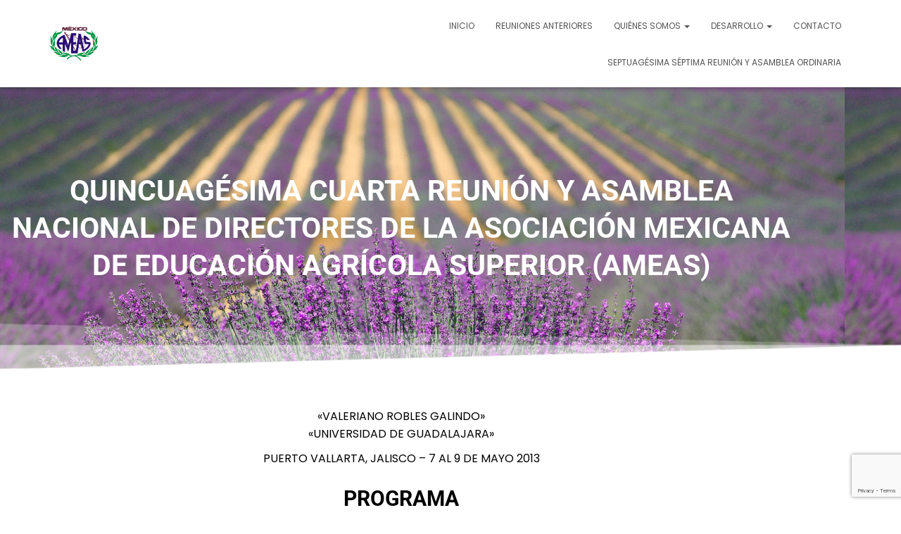

--- FILE ---
content_type: text/html; charset=utf-8
request_url: https://www.google.com/recaptcha/api2/anchor?ar=1&k=6Lck0RonAAAAAO80l7K16__8tS-9dvpuz4WaliYV&co=aHR0cDovL2FtZWFzLm9yZzo4MA..&hl=en&v=PoyoqOPhxBO7pBk68S4YbpHZ&size=invisible&anchor-ms=20000&execute-ms=30000&cb=b25f1flbprfv
body_size: 48768
content:
<!DOCTYPE HTML><html dir="ltr" lang="en"><head><meta http-equiv="Content-Type" content="text/html; charset=UTF-8">
<meta http-equiv="X-UA-Compatible" content="IE=edge">
<title>reCAPTCHA</title>
<style type="text/css">
/* cyrillic-ext */
@font-face {
  font-family: 'Roboto';
  font-style: normal;
  font-weight: 400;
  font-stretch: 100%;
  src: url(//fonts.gstatic.com/s/roboto/v48/KFO7CnqEu92Fr1ME7kSn66aGLdTylUAMa3GUBHMdazTgWw.woff2) format('woff2');
  unicode-range: U+0460-052F, U+1C80-1C8A, U+20B4, U+2DE0-2DFF, U+A640-A69F, U+FE2E-FE2F;
}
/* cyrillic */
@font-face {
  font-family: 'Roboto';
  font-style: normal;
  font-weight: 400;
  font-stretch: 100%;
  src: url(//fonts.gstatic.com/s/roboto/v48/KFO7CnqEu92Fr1ME7kSn66aGLdTylUAMa3iUBHMdazTgWw.woff2) format('woff2');
  unicode-range: U+0301, U+0400-045F, U+0490-0491, U+04B0-04B1, U+2116;
}
/* greek-ext */
@font-face {
  font-family: 'Roboto';
  font-style: normal;
  font-weight: 400;
  font-stretch: 100%;
  src: url(//fonts.gstatic.com/s/roboto/v48/KFO7CnqEu92Fr1ME7kSn66aGLdTylUAMa3CUBHMdazTgWw.woff2) format('woff2');
  unicode-range: U+1F00-1FFF;
}
/* greek */
@font-face {
  font-family: 'Roboto';
  font-style: normal;
  font-weight: 400;
  font-stretch: 100%;
  src: url(//fonts.gstatic.com/s/roboto/v48/KFO7CnqEu92Fr1ME7kSn66aGLdTylUAMa3-UBHMdazTgWw.woff2) format('woff2');
  unicode-range: U+0370-0377, U+037A-037F, U+0384-038A, U+038C, U+038E-03A1, U+03A3-03FF;
}
/* math */
@font-face {
  font-family: 'Roboto';
  font-style: normal;
  font-weight: 400;
  font-stretch: 100%;
  src: url(//fonts.gstatic.com/s/roboto/v48/KFO7CnqEu92Fr1ME7kSn66aGLdTylUAMawCUBHMdazTgWw.woff2) format('woff2');
  unicode-range: U+0302-0303, U+0305, U+0307-0308, U+0310, U+0312, U+0315, U+031A, U+0326-0327, U+032C, U+032F-0330, U+0332-0333, U+0338, U+033A, U+0346, U+034D, U+0391-03A1, U+03A3-03A9, U+03B1-03C9, U+03D1, U+03D5-03D6, U+03F0-03F1, U+03F4-03F5, U+2016-2017, U+2034-2038, U+203C, U+2040, U+2043, U+2047, U+2050, U+2057, U+205F, U+2070-2071, U+2074-208E, U+2090-209C, U+20D0-20DC, U+20E1, U+20E5-20EF, U+2100-2112, U+2114-2115, U+2117-2121, U+2123-214F, U+2190, U+2192, U+2194-21AE, U+21B0-21E5, U+21F1-21F2, U+21F4-2211, U+2213-2214, U+2216-22FF, U+2308-230B, U+2310, U+2319, U+231C-2321, U+2336-237A, U+237C, U+2395, U+239B-23B7, U+23D0, U+23DC-23E1, U+2474-2475, U+25AF, U+25B3, U+25B7, U+25BD, U+25C1, U+25CA, U+25CC, U+25FB, U+266D-266F, U+27C0-27FF, U+2900-2AFF, U+2B0E-2B11, U+2B30-2B4C, U+2BFE, U+3030, U+FF5B, U+FF5D, U+1D400-1D7FF, U+1EE00-1EEFF;
}
/* symbols */
@font-face {
  font-family: 'Roboto';
  font-style: normal;
  font-weight: 400;
  font-stretch: 100%;
  src: url(//fonts.gstatic.com/s/roboto/v48/KFO7CnqEu92Fr1ME7kSn66aGLdTylUAMaxKUBHMdazTgWw.woff2) format('woff2');
  unicode-range: U+0001-000C, U+000E-001F, U+007F-009F, U+20DD-20E0, U+20E2-20E4, U+2150-218F, U+2190, U+2192, U+2194-2199, U+21AF, U+21E6-21F0, U+21F3, U+2218-2219, U+2299, U+22C4-22C6, U+2300-243F, U+2440-244A, U+2460-24FF, U+25A0-27BF, U+2800-28FF, U+2921-2922, U+2981, U+29BF, U+29EB, U+2B00-2BFF, U+4DC0-4DFF, U+FFF9-FFFB, U+10140-1018E, U+10190-1019C, U+101A0, U+101D0-101FD, U+102E0-102FB, U+10E60-10E7E, U+1D2C0-1D2D3, U+1D2E0-1D37F, U+1F000-1F0FF, U+1F100-1F1AD, U+1F1E6-1F1FF, U+1F30D-1F30F, U+1F315, U+1F31C, U+1F31E, U+1F320-1F32C, U+1F336, U+1F378, U+1F37D, U+1F382, U+1F393-1F39F, U+1F3A7-1F3A8, U+1F3AC-1F3AF, U+1F3C2, U+1F3C4-1F3C6, U+1F3CA-1F3CE, U+1F3D4-1F3E0, U+1F3ED, U+1F3F1-1F3F3, U+1F3F5-1F3F7, U+1F408, U+1F415, U+1F41F, U+1F426, U+1F43F, U+1F441-1F442, U+1F444, U+1F446-1F449, U+1F44C-1F44E, U+1F453, U+1F46A, U+1F47D, U+1F4A3, U+1F4B0, U+1F4B3, U+1F4B9, U+1F4BB, U+1F4BF, U+1F4C8-1F4CB, U+1F4D6, U+1F4DA, U+1F4DF, U+1F4E3-1F4E6, U+1F4EA-1F4ED, U+1F4F7, U+1F4F9-1F4FB, U+1F4FD-1F4FE, U+1F503, U+1F507-1F50B, U+1F50D, U+1F512-1F513, U+1F53E-1F54A, U+1F54F-1F5FA, U+1F610, U+1F650-1F67F, U+1F687, U+1F68D, U+1F691, U+1F694, U+1F698, U+1F6AD, U+1F6B2, U+1F6B9-1F6BA, U+1F6BC, U+1F6C6-1F6CF, U+1F6D3-1F6D7, U+1F6E0-1F6EA, U+1F6F0-1F6F3, U+1F6F7-1F6FC, U+1F700-1F7FF, U+1F800-1F80B, U+1F810-1F847, U+1F850-1F859, U+1F860-1F887, U+1F890-1F8AD, U+1F8B0-1F8BB, U+1F8C0-1F8C1, U+1F900-1F90B, U+1F93B, U+1F946, U+1F984, U+1F996, U+1F9E9, U+1FA00-1FA6F, U+1FA70-1FA7C, U+1FA80-1FA89, U+1FA8F-1FAC6, U+1FACE-1FADC, U+1FADF-1FAE9, U+1FAF0-1FAF8, U+1FB00-1FBFF;
}
/* vietnamese */
@font-face {
  font-family: 'Roboto';
  font-style: normal;
  font-weight: 400;
  font-stretch: 100%;
  src: url(//fonts.gstatic.com/s/roboto/v48/KFO7CnqEu92Fr1ME7kSn66aGLdTylUAMa3OUBHMdazTgWw.woff2) format('woff2');
  unicode-range: U+0102-0103, U+0110-0111, U+0128-0129, U+0168-0169, U+01A0-01A1, U+01AF-01B0, U+0300-0301, U+0303-0304, U+0308-0309, U+0323, U+0329, U+1EA0-1EF9, U+20AB;
}
/* latin-ext */
@font-face {
  font-family: 'Roboto';
  font-style: normal;
  font-weight: 400;
  font-stretch: 100%;
  src: url(//fonts.gstatic.com/s/roboto/v48/KFO7CnqEu92Fr1ME7kSn66aGLdTylUAMa3KUBHMdazTgWw.woff2) format('woff2');
  unicode-range: U+0100-02BA, U+02BD-02C5, U+02C7-02CC, U+02CE-02D7, U+02DD-02FF, U+0304, U+0308, U+0329, U+1D00-1DBF, U+1E00-1E9F, U+1EF2-1EFF, U+2020, U+20A0-20AB, U+20AD-20C0, U+2113, U+2C60-2C7F, U+A720-A7FF;
}
/* latin */
@font-face {
  font-family: 'Roboto';
  font-style: normal;
  font-weight: 400;
  font-stretch: 100%;
  src: url(//fonts.gstatic.com/s/roboto/v48/KFO7CnqEu92Fr1ME7kSn66aGLdTylUAMa3yUBHMdazQ.woff2) format('woff2');
  unicode-range: U+0000-00FF, U+0131, U+0152-0153, U+02BB-02BC, U+02C6, U+02DA, U+02DC, U+0304, U+0308, U+0329, U+2000-206F, U+20AC, U+2122, U+2191, U+2193, U+2212, U+2215, U+FEFF, U+FFFD;
}
/* cyrillic-ext */
@font-face {
  font-family: 'Roboto';
  font-style: normal;
  font-weight: 500;
  font-stretch: 100%;
  src: url(//fonts.gstatic.com/s/roboto/v48/KFO7CnqEu92Fr1ME7kSn66aGLdTylUAMa3GUBHMdazTgWw.woff2) format('woff2');
  unicode-range: U+0460-052F, U+1C80-1C8A, U+20B4, U+2DE0-2DFF, U+A640-A69F, U+FE2E-FE2F;
}
/* cyrillic */
@font-face {
  font-family: 'Roboto';
  font-style: normal;
  font-weight: 500;
  font-stretch: 100%;
  src: url(//fonts.gstatic.com/s/roboto/v48/KFO7CnqEu92Fr1ME7kSn66aGLdTylUAMa3iUBHMdazTgWw.woff2) format('woff2');
  unicode-range: U+0301, U+0400-045F, U+0490-0491, U+04B0-04B1, U+2116;
}
/* greek-ext */
@font-face {
  font-family: 'Roboto';
  font-style: normal;
  font-weight: 500;
  font-stretch: 100%;
  src: url(//fonts.gstatic.com/s/roboto/v48/KFO7CnqEu92Fr1ME7kSn66aGLdTylUAMa3CUBHMdazTgWw.woff2) format('woff2');
  unicode-range: U+1F00-1FFF;
}
/* greek */
@font-face {
  font-family: 'Roboto';
  font-style: normal;
  font-weight: 500;
  font-stretch: 100%;
  src: url(//fonts.gstatic.com/s/roboto/v48/KFO7CnqEu92Fr1ME7kSn66aGLdTylUAMa3-UBHMdazTgWw.woff2) format('woff2');
  unicode-range: U+0370-0377, U+037A-037F, U+0384-038A, U+038C, U+038E-03A1, U+03A3-03FF;
}
/* math */
@font-face {
  font-family: 'Roboto';
  font-style: normal;
  font-weight: 500;
  font-stretch: 100%;
  src: url(//fonts.gstatic.com/s/roboto/v48/KFO7CnqEu92Fr1ME7kSn66aGLdTylUAMawCUBHMdazTgWw.woff2) format('woff2');
  unicode-range: U+0302-0303, U+0305, U+0307-0308, U+0310, U+0312, U+0315, U+031A, U+0326-0327, U+032C, U+032F-0330, U+0332-0333, U+0338, U+033A, U+0346, U+034D, U+0391-03A1, U+03A3-03A9, U+03B1-03C9, U+03D1, U+03D5-03D6, U+03F0-03F1, U+03F4-03F5, U+2016-2017, U+2034-2038, U+203C, U+2040, U+2043, U+2047, U+2050, U+2057, U+205F, U+2070-2071, U+2074-208E, U+2090-209C, U+20D0-20DC, U+20E1, U+20E5-20EF, U+2100-2112, U+2114-2115, U+2117-2121, U+2123-214F, U+2190, U+2192, U+2194-21AE, U+21B0-21E5, U+21F1-21F2, U+21F4-2211, U+2213-2214, U+2216-22FF, U+2308-230B, U+2310, U+2319, U+231C-2321, U+2336-237A, U+237C, U+2395, U+239B-23B7, U+23D0, U+23DC-23E1, U+2474-2475, U+25AF, U+25B3, U+25B7, U+25BD, U+25C1, U+25CA, U+25CC, U+25FB, U+266D-266F, U+27C0-27FF, U+2900-2AFF, U+2B0E-2B11, U+2B30-2B4C, U+2BFE, U+3030, U+FF5B, U+FF5D, U+1D400-1D7FF, U+1EE00-1EEFF;
}
/* symbols */
@font-face {
  font-family: 'Roboto';
  font-style: normal;
  font-weight: 500;
  font-stretch: 100%;
  src: url(//fonts.gstatic.com/s/roboto/v48/KFO7CnqEu92Fr1ME7kSn66aGLdTylUAMaxKUBHMdazTgWw.woff2) format('woff2');
  unicode-range: U+0001-000C, U+000E-001F, U+007F-009F, U+20DD-20E0, U+20E2-20E4, U+2150-218F, U+2190, U+2192, U+2194-2199, U+21AF, U+21E6-21F0, U+21F3, U+2218-2219, U+2299, U+22C4-22C6, U+2300-243F, U+2440-244A, U+2460-24FF, U+25A0-27BF, U+2800-28FF, U+2921-2922, U+2981, U+29BF, U+29EB, U+2B00-2BFF, U+4DC0-4DFF, U+FFF9-FFFB, U+10140-1018E, U+10190-1019C, U+101A0, U+101D0-101FD, U+102E0-102FB, U+10E60-10E7E, U+1D2C0-1D2D3, U+1D2E0-1D37F, U+1F000-1F0FF, U+1F100-1F1AD, U+1F1E6-1F1FF, U+1F30D-1F30F, U+1F315, U+1F31C, U+1F31E, U+1F320-1F32C, U+1F336, U+1F378, U+1F37D, U+1F382, U+1F393-1F39F, U+1F3A7-1F3A8, U+1F3AC-1F3AF, U+1F3C2, U+1F3C4-1F3C6, U+1F3CA-1F3CE, U+1F3D4-1F3E0, U+1F3ED, U+1F3F1-1F3F3, U+1F3F5-1F3F7, U+1F408, U+1F415, U+1F41F, U+1F426, U+1F43F, U+1F441-1F442, U+1F444, U+1F446-1F449, U+1F44C-1F44E, U+1F453, U+1F46A, U+1F47D, U+1F4A3, U+1F4B0, U+1F4B3, U+1F4B9, U+1F4BB, U+1F4BF, U+1F4C8-1F4CB, U+1F4D6, U+1F4DA, U+1F4DF, U+1F4E3-1F4E6, U+1F4EA-1F4ED, U+1F4F7, U+1F4F9-1F4FB, U+1F4FD-1F4FE, U+1F503, U+1F507-1F50B, U+1F50D, U+1F512-1F513, U+1F53E-1F54A, U+1F54F-1F5FA, U+1F610, U+1F650-1F67F, U+1F687, U+1F68D, U+1F691, U+1F694, U+1F698, U+1F6AD, U+1F6B2, U+1F6B9-1F6BA, U+1F6BC, U+1F6C6-1F6CF, U+1F6D3-1F6D7, U+1F6E0-1F6EA, U+1F6F0-1F6F3, U+1F6F7-1F6FC, U+1F700-1F7FF, U+1F800-1F80B, U+1F810-1F847, U+1F850-1F859, U+1F860-1F887, U+1F890-1F8AD, U+1F8B0-1F8BB, U+1F8C0-1F8C1, U+1F900-1F90B, U+1F93B, U+1F946, U+1F984, U+1F996, U+1F9E9, U+1FA00-1FA6F, U+1FA70-1FA7C, U+1FA80-1FA89, U+1FA8F-1FAC6, U+1FACE-1FADC, U+1FADF-1FAE9, U+1FAF0-1FAF8, U+1FB00-1FBFF;
}
/* vietnamese */
@font-face {
  font-family: 'Roboto';
  font-style: normal;
  font-weight: 500;
  font-stretch: 100%;
  src: url(//fonts.gstatic.com/s/roboto/v48/KFO7CnqEu92Fr1ME7kSn66aGLdTylUAMa3OUBHMdazTgWw.woff2) format('woff2');
  unicode-range: U+0102-0103, U+0110-0111, U+0128-0129, U+0168-0169, U+01A0-01A1, U+01AF-01B0, U+0300-0301, U+0303-0304, U+0308-0309, U+0323, U+0329, U+1EA0-1EF9, U+20AB;
}
/* latin-ext */
@font-face {
  font-family: 'Roboto';
  font-style: normal;
  font-weight: 500;
  font-stretch: 100%;
  src: url(//fonts.gstatic.com/s/roboto/v48/KFO7CnqEu92Fr1ME7kSn66aGLdTylUAMa3KUBHMdazTgWw.woff2) format('woff2');
  unicode-range: U+0100-02BA, U+02BD-02C5, U+02C7-02CC, U+02CE-02D7, U+02DD-02FF, U+0304, U+0308, U+0329, U+1D00-1DBF, U+1E00-1E9F, U+1EF2-1EFF, U+2020, U+20A0-20AB, U+20AD-20C0, U+2113, U+2C60-2C7F, U+A720-A7FF;
}
/* latin */
@font-face {
  font-family: 'Roboto';
  font-style: normal;
  font-weight: 500;
  font-stretch: 100%;
  src: url(//fonts.gstatic.com/s/roboto/v48/KFO7CnqEu92Fr1ME7kSn66aGLdTylUAMa3yUBHMdazQ.woff2) format('woff2');
  unicode-range: U+0000-00FF, U+0131, U+0152-0153, U+02BB-02BC, U+02C6, U+02DA, U+02DC, U+0304, U+0308, U+0329, U+2000-206F, U+20AC, U+2122, U+2191, U+2193, U+2212, U+2215, U+FEFF, U+FFFD;
}
/* cyrillic-ext */
@font-face {
  font-family: 'Roboto';
  font-style: normal;
  font-weight: 900;
  font-stretch: 100%;
  src: url(//fonts.gstatic.com/s/roboto/v48/KFO7CnqEu92Fr1ME7kSn66aGLdTylUAMa3GUBHMdazTgWw.woff2) format('woff2');
  unicode-range: U+0460-052F, U+1C80-1C8A, U+20B4, U+2DE0-2DFF, U+A640-A69F, U+FE2E-FE2F;
}
/* cyrillic */
@font-face {
  font-family: 'Roboto';
  font-style: normal;
  font-weight: 900;
  font-stretch: 100%;
  src: url(//fonts.gstatic.com/s/roboto/v48/KFO7CnqEu92Fr1ME7kSn66aGLdTylUAMa3iUBHMdazTgWw.woff2) format('woff2');
  unicode-range: U+0301, U+0400-045F, U+0490-0491, U+04B0-04B1, U+2116;
}
/* greek-ext */
@font-face {
  font-family: 'Roboto';
  font-style: normal;
  font-weight: 900;
  font-stretch: 100%;
  src: url(//fonts.gstatic.com/s/roboto/v48/KFO7CnqEu92Fr1ME7kSn66aGLdTylUAMa3CUBHMdazTgWw.woff2) format('woff2');
  unicode-range: U+1F00-1FFF;
}
/* greek */
@font-face {
  font-family: 'Roboto';
  font-style: normal;
  font-weight: 900;
  font-stretch: 100%;
  src: url(//fonts.gstatic.com/s/roboto/v48/KFO7CnqEu92Fr1ME7kSn66aGLdTylUAMa3-UBHMdazTgWw.woff2) format('woff2');
  unicode-range: U+0370-0377, U+037A-037F, U+0384-038A, U+038C, U+038E-03A1, U+03A3-03FF;
}
/* math */
@font-face {
  font-family: 'Roboto';
  font-style: normal;
  font-weight: 900;
  font-stretch: 100%;
  src: url(//fonts.gstatic.com/s/roboto/v48/KFO7CnqEu92Fr1ME7kSn66aGLdTylUAMawCUBHMdazTgWw.woff2) format('woff2');
  unicode-range: U+0302-0303, U+0305, U+0307-0308, U+0310, U+0312, U+0315, U+031A, U+0326-0327, U+032C, U+032F-0330, U+0332-0333, U+0338, U+033A, U+0346, U+034D, U+0391-03A1, U+03A3-03A9, U+03B1-03C9, U+03D1, U+03D5-03D6, U+03F0-03F1, U+03F4-03F5, U+2016-2017, U+2034-2038, U+203C, U+2040, U+2043, U+2047, U+2050, U+2057, U+205F, U+2070-2071, U+2074-208E, U+2090-209C, U+20D0-20DC, U+20E1, U+20E5-20EF, U+2100-2112, U+2114-2115, U+2117-2121, U+2123-214F, U+2190, U+2192, U+2194-21AE, U+21B0-21E5, U+21F1-21F2, U+21F4-2211, U+2213-2214, U+2216-22FF, U+2308-230B, U+2310, U+2319, U+231C-2321, U+2336-237A, U+237C, U+2395, U+239B-23B7, U+23D0, U+23DC-23E1, U+2474-2475, U+25AF, U+25B3, U+25B7, U+25BD, U+25C1, U+25CA, U+25CC, U+25FB, U+266D-266F, U+27C0-27FF, U+2900-2AFF, U+2B0E-2B11, U+2B30-2B4C, U+2BFE, U+3030, U+FF5B, U+FF5D, U+1D400-1D7FF, U+1EE00-1EEFF;
}
/* symbols */
@font-face {
  font-family: 'Roboto';
  font-style: normal;
  font-weight: 900;
  font-stretch: 100%;
  src: url(//fonts.gstatic.com/s/roboto/v48/KFO7CnqEu92Fr1ME7kSn66aGLdTylUAMaxKUBHMdazTgWw.woff2) format('woff2');
  unicode-range: U+0001-000C, U+000E-001F, U+007F-009F, U+20DD-20E0, U+20E2-20E4, U+2150-218F, U+2190, U+2192, U+2194-2199, U+21AF, U+21E6-21F0, U+21F3, U+2218-2219, U+2299, U+22C4-22C6, U+2300-243F, U+2440-244A, U+2460-24FF, U+25A0-27BF, U+2800-28FF, U+2921-2922, U+2981, U+29BF, U+29EB, U+2B00-2BFF, U+4DC0-4DFF, U+FFF9-FFFB, U+10140-1018E, U+10190-1019C, U+101A0, U+101D0-101FD, U+102E0-102FB, U+10E60-10E7E, U+1D2C0-1D2D3, U+1D2E0-1D37F, U+1F000-1F0FF, U+1F100-1F1AD, U+1F1E6-1F1FF, U+1F30D-1F30F, U+1F315, U+1F31C, U+1F31E, U+1F320-1F32C, U+1F336, U+1F378, U+1F37D, U+1F382, U+1F393-1F39F, U+1F3A7-1F3A8, U+1F3AC-1F3AF, U+1F3C2, U+1F3C4-1F3C6, U+1F3CA-1F3CE, U+1F3D4-1F3E0, U+1F3ED, U+1F3F1-1F3F3, U+1F3F5-1F3F7, U+1F408, U+1F415, U+1F41F, U+1F426, U+1F43F, U+1F441-1F442, U+1F444, U+1F446-1F449, U+1F44C-1F44E, U+1F453, U+1F46A, U+1F47D, U+1F4A3, U+1F4B0, U+1F4B3, U+1F4B9, U+1F4BB, U+1F4BF, U+1F4C8-1F4CB, U+1F4D6, U+1F4DA, U+1F4DF, U+1F4E3-1F4E6, U+1F4EA-1F4ED, U+1F4F7, U+1F4F9-1F4FB, U+1F4FD-1F4FE, U+1F503, U+1F507-1F50B, U+1F50D, U+1F512-1F513, U+1F53E-1F54A, U+1F54F-1F5FA, U+1F610, U+1F650-1F67F, U+1F687, U+1F68D, U+1F691, U+1F694, U+1F698, U+1F6AD, U+1F6B2, U+1F6B9-1F6BA, U+1F6BC, U+1F6C6-1F6CF, U+1F6D3-1F6D7, U+1F6E0-1F6EA, U+1F6F0-1F6F3, U+1F6F7-1F6FC, U+1F700-1F7FF, U+1F800-1F80B, U+1F810-1F847, U+1F850-1F859, U+1F860-1F887, U+1F890-1F8AD, U+1F8B0-1F8BB, U+1F8C0-1F8C1, U+1F900-1F90B, U+1F93B, U+1F946, U+1F984, U+1F996, U+1F9E9, U+1FA00-1FA6F, U+1FA70-1FA7C, U+1FA80-1FA89, U+1FA8F-1FAC6, U+1FACE-1FADC, U+1FADF-1FAE9, U+1FAF0-1FAF8, U+1FB00-1FBFF;
}
/* vietnamese */
@font-face {
  font-family: 'Roboto';
  font-style: normal;
  font-weight: 900;
  font-stretch: 100%;
  src: url(//fonts.gstatic.com/s/roboto/v48/KFO7CnqEu92Fr1ME7kSn66aGLdTylUAMa3OUBHMdazTgWw.woff2) format('woff2');
  unicode-range: U+0102-0103, U+0110-0111, U+0128-0129, U+0168-0169, U+01A0-01A1, U+01AF-01B0, U+0300-0301, U+0303-0304, U+0308-0309, U+0323, U+0329, U+1EA0-1EF9, U+20AB;
}
/* latin-ext */
@font-face {
  font-family: 'Roboto';
  font-style: normal;
  font-weight: 900;
  font-stretch: 100%;
  src: url(//fonts.gstatic.com/s/roboto/v48/KFO7CnqEu92Fr1ME7kSn66aGLdTylUAMa3KUBHMdazTgWw.woff2) format('woff2');
  unicode-range: U+0100-02BA, U+02BD-02C5, U+02C7-02CC, U+02CE-02D7, U+02DD-02FF, U+0304, U+0308, U+0329, U+1D00-1DBF, U+1E00-1E9F, U+1EF2-1EFF, U+2020, U+20A0-20AB, U+20AD-20C0, U+2113, U+2C60-2C7F, U+A720-A7FF;
}
/* latin */
@font-face {
  font-family: 'Roboto';
  font-style: normal;
  font-weight: 900;
  font-stretch: 100%;
  src: url(//fonts.gstatic.com/s/roboto/v48/KFO7CnqEu92Fr1ME7kSn66aGLdTylUAMa3yUBHMdazQ.woff2) format('woff2');
  unicode-range: U+0000-00FF, U+0131, U+0152-0153, U+02BB-02BC, U+02C6, U+02DA, U+02DC, U+0304, U+0308, U+0329, U+2000-206F, U+20AC, U+2122, U+2191, U+2193, U+2212, U+2215, U+FEFF, U+FFFD;
}

</style>
<link rel="stylesheet" type="text/css" href="https://www.gstatic.com/recaptcha/releases/PoyoqOPhxBO7pBk68S4YbpHZ/styles__ltr.css">
<script nonce="cTHFdf60_Q9SkkErxsju9Q" type="text/javascript">window['__recaptcha_api'] = 'https://www.google.com/recaptcha/api2/';</script>
<script type="text/javascript" src="https://www.gstatic.com/recaptcha/releases/PoyoqOPhxBO7pBk68S4YbpHZ/recaptcha__en.js" nonce="cTHFdf60_Q9SkkErxsju9Q">
      
    </script></head>
<body><div id="rc-anchor-alert" class="rc-anchor-alert"></div>
<input type="hidden" id="recaptcha-token" value="[base64]">
<script type="text/javascript" nonce="cTHFdf60_Q9SkkErxsju9Q">
      recaptcha.anchor.Main.init("[\x22ainput\x22,[\x22bgdata\x22,\x22\x22,\[base64]/[base64]/[base64]/[base64]/[base64]/[base64]/KGcoTywyNTMsTy5PKSxVRyhPLEMpKTpnKE8sMjUzLEMpLE8pKSxsKSksTykpfSxieT1mdW5jdGlvbihDLE8sdSxsKXtmb3IobD0odT1SKEMpLDApO08+MDtPLS0pbD1sPDw4fFooQyk7ZyhDLHUsbCl9LFVHPWZ1bmN0aW9uKEMsTyl7Qy5pLmxlbmd0aD4xMDQ/[base64]/[base64]/[base64]/[base64]/[base64]/[base64]/[base64]\\u003d\x22,\[base64]\\u003d\\u003d\x22,\x22w5R7w5fDqcKPwpMBXgDCscKBwowmwqJSwq/CkcKIw5rDiklZazBTw7JFG1MFRCPDmMKwwqt4cWlWc3ULwr3CnHTDuXzDljvCpj/Do8KPUCoFw4PDpB1Uw4PChcOYAg/[base64]/Dsm1/IcOVwppiwo/DsylrwpNVccO1UMKlwobCn8KBwrDChV88wqJvwrXCkMO6wqDDmX7Dk8OCPMK1wqzChAZSK3IWDgfCs8KBwpllw7lKwrE1P8KpPMKmwrDDnBXCmwslw6xbJHHDucKEwqZ4aEp/CcKVwpsxU8OHQH9Zw6ASwqB/Gy3CtMOPw5/CucODNxxUw5zDpcKewpzDkAzDjGTDqkvCocODw7Fgw7w0w4nDhQjCjj45wq8nTj7DiMK7DiTDoMKlATfCr8OEcMKOSRzDlcK+w6HCjWkDM8O0w7fCoR85w6BhwrjDgDE7w5o8QwlofcOcwoNDw5Aww6crA2drw78+wpdSVGg4F8O0w6TDunBew4l/VwgcVnXDvMKjw5JUe8OTDcOlMcORLcKswrHChwUtw4nCkcKkHsKDw6FCMMOjXzxSEENFwqR0wrJhEMO7J2PDtRwFEcOlwq/DmcKuw6I/[base64]/Ci8O/IGfCuUnCkjc6fQTCgsOiw4cDw5dMwqAvwrBQRTDCsVLDjMO0SMOVCMKdUmABwp/Cii4iw6vCkV7Du8OuTsOgTCnCrcOmwprDjMKSw6Qkw6fCt8Omw6/CnElnwptYESzDiMK/w7LCncKmcCFfMQodwrRjcMK7wrxACcOdwpjDhMOQwpnDrsKMw7VHw6rDiMOuw71/wr4EwpHCjjg6YcKXVWdSworDi8OkwpZ9w6B1w7TDuQ4KWMKjHMKFCl0WO0dCElsHcSDCgyDDmSvCj8KEwqMfwoHDjsOdAG8SKRNrwqFFFMOLwpXDhsORwpRSe8Ksw5ggYsO6woYlTcOdP2XCl8KdRQjCgsODHHkIPMOpw5QzfCxSL1zCgMOgcB4iFBDCp1Eow5/CoyFEwq3CgADDoyp0w7PCk8ONTi3Cr8K7Q8Ksw5ZeX8O4wrdUw4BqwpzChsOFw5IOXBHDtMOOJl43wq7CsilENcO9IBTCkVxiYmTDlsKoQ2HChMOfw6tQwrfDusKqEMOBIQvDk8OoPC94Y2xCVMKRPW5Xw5V/BsOew6HCh01BEm3CqzfCgRUSZsKXwq1OP2BGb1vCpcK/w7EcCMK9eMK+TwtVw5JWw6LDhG3CnsKbwoDDvMK3woXCmBMfwoLDqlUowpPDscKwWcKEw43CnsKxfULDjcKMT8KyIcK+w5NmIcK2ZkbDjMKnCiDDmcOHwpDDm8OCc8O6wovDq2TCg8KYXcK/w6dwBTvDtcKTPcO7wqsmwr48w4BqIsK1XnFvwo91w60eG8Kyw5/CkU0recOWag9Jwr/DgcOJwphbw4gHw793wprDusK9C8OQCMO8wohYwrfCk17Cv8OTE0BRacO7McKAfQxMczjDn8OMVMKFwrkpZsOOw7h5wp9Sw79kPsK6w7nCo8Ksw6xQJcOObsKvaSrCmsO+w5DDlMKcw6LCh2JmFcOjwq/CjnBzw6LDqsOTEcOOw4XCmMOpaiFJw4rCpWETwrrCrMKvYns0YMO/RhLDksOywrHDuit0PMKwD1DDhMKRWC8dasO5T3hLw4HCh2sjw4lFEl/[base64]/[base64]/KcKQwpzDrcKzw7TDncOaeAfDkcO3wod+wpnDlEdNwpNKwpnDmxoowo3Cr0JDwqLCqcOOLCx6RcKfw5JiaHbDh1jCgcKlwq8Gw4rCiGfDn8KCwoAOeR5Uwp4Ew7zCnsKkXcKowqjDk8K9w7MYw5fCgsOHwq45KMKgw6Y9w43ChxsaEgUow47Dk2cHw4bCjMKlKMO/wr1DFsO2LcOhwo4lw6zDvsOKwoDDoDLDoDXDpQrDti/Cl8KYclTDqcKZw6hRWAzDoznCtTvDhhnClV4nwobCh8OiFFo7w5IFw53DucKQwrcpMcO+V8ODwppFwpojYsKSw5nCvMOMw79ofsONYRrDpDHDi8K6dlzCixFCAMOIwoo7w5XCh8OUOSfCuS0JEcKkC8OjISs/w7wtOcKWF8OQUcObwo8swqU1ZMOrw4xDAil1wq0uQMO3wqN2w6Mww4LDtEM1IcO0wqARwpAgw6/[base64]/DnMKmwpDDoBbDu8OPasOHwqQTJX/DpV7ClMO9w6TDvsKmw5zCjH3ClsOxwr4LV8K+YcK1CXgKw5EGw5oYQlUyE8KLejjDoTjClcO0RlDCkD/[base64]/ClcKCwpogeRvChQnDtMKOw6xfwpRUw7rCjnsNWMO7WEgww43Di17CvsO6w4dxw6LChcOnLF5vQcOCwoXCpcOpPMOVw49uw4crwodJHMOAw5TCqsOTw6HCt8OowqcODMOCMXnCqHRqwqMYw5JKH8OdGxhnACTDrcKUDS55G0dcwp0Bwp7ChBTChHBOwrwiP8O/[base64]/[base64]/DsMKrKUXDtnHDmMOmFsOQwpzCtEN/w4MYZcKRczRhd8Ozw5Yuwp/CkUBZZMKtIBRYw6nDm8KOwqfCrMKGwrfCrcO3w7MCQ8KswoguwqTDt8KPRVhLw6/CmcKbwofCn8KUfcKlw5MIEE5uw6sVwoR0fU5Aw7N5GMOSw6FRLzPDtFxeFCjCqcK/w6TDuMOIw5NHNWHCvDbCtjPDgcOkLjbCrjnCucK/w55XwqnDlsK5fcKawqU5Ggl0w5TDsMKJZTtgIMOHI8OKJErCjMKEwp5hIcOFGSkHw4LCoMO8VsO9w7fCsXjCiR8GRSglUHbDvsKcwpTCrmc7YMKlPcO6w7TCqMO/dMOpw5h5HsOPw7MVw5pXwrvCjMKiDsKZwrXDisKtGMOpw7rDq8OTw5PDmGPDtBFkw59WBcK7wp3CgsKpR8K8wpbDvcOmei8Qw4TCr8OjUsKoJ8KSwq0xUcO5NsK7w7ttccKQdSB/wqfDl8KYChYvC8OpwpvCpw9qam/CocKRHsKRWWkNBmPDrcO4Wh9+Y2sJJsKFZ0zDhMOhcsKfE8ORwr3CisOiXyTCpkI3wqzDlsODwpDCnMOpRgXDrFjCj8OEwpsEYQTCjsOSw43Cg8KfBMOWw5ogNl/Cr2d/ORTDn8OaEzfDiGPDvy5xwpB1fRnCuEsbw5/[base64]/Ch8KXU8K9wq7CqDljw4bClsKlw7hLAsOUPXvCi8OnX0Eowp3CpxxAGsORwpd8PcKtw6BFw4pKw6ohw60vTsKCwrjDn8K3wqzCgcKualDCs0TCl1LDgjBDwo/[base64]/CribCqxp7wox/w4PCtX4gYxcGwrfCv8K3LsKhHzjCj0/DqcKnwofCqkxjesKiSX3DiCLCkcORwr9GZBXCsMKUNj1eGC/DtsOFw4ZLw5PDiMKnw4DDt8Otw6fCggHCgQMRKWAPw5LCm8O8BxHDn8OowodBwqXDn8OjwqDCncOzwrLCn8Kywq7Cv8KHJsKPMMK5wpLDnFwhw5zDhTMgcMKOExMjA8Ofw4Zcwo9Sw7jDhMOTC2hTwp0DQMOfwpBMw5rCtjTCsHzCryQcwr3CrQwqw6FyaGzCjW/Dq8OOGsOFR20wecKLR8OMPUvCthLCp8KPfk7Ds8OYw7rCrCIIfcK+asOqw4xzecORw5TCqRM3w6LCsMOrFgbDnizCk8Kmw43DtSDDhkwjUMKnByHDjlvCicOaw4EMS8KtRSAVdsKPw4bCnxLDmcKdO8OUw7TDuMKGwos8RSLCr13DnxYUw71XwprCnsKuw7/CmcK+w4/DuihgTMKcVWEGQULDryoowrfDuwTCsG3ChcO7wplvw4YbbcKTdMOeYcKUw7ZhWhvDk8Kkw6lSRsOlQR/CjMOrwq/DnMK5CiDCoH5dXcKtw7/DhFbCqV7DmTDCpMKaaMOowopFe8OFdlRHK8ONw7nCqsKfwpx3CFrChcOGwq7CjnjDs0DDvVEiZMO4Q8OQw5PCoMOIwqTCqzTDqsKZGMK/LF/[base64]/[base64]/DlcK9w6bDisOxXgwxw6TCllPDh8Kowq1Xw6RkVcKhIsKHM8KyI3nCgUXCksOtZ3A6w6gqwpUrwqvDjG0VWBUZA8O9w455RCTDnsKtRsKHRMKaw5hewrDDuRfDlRrCjQvDlMOWBsK4KilWRz0Zc8KfPsKjLMOlDzcHw4PCoFnDn8O6ZMOXwq/Cg8OlwphYasKbw57CpirCm8OSwrjCuVUowp4Fwq7DvcKmw7jClj7CiEB/wp3Cm8Ksw6QxworDtxwwwrDCrHxdZ8KyGcOBw7JDw7BFw7vCtMOsPgkCw7xXw6vChljDg3PDhRXDnyYAw6N4cMK2BnrDujY3V1IIT8KgwozCuDM2w7LDhsOYwo/[base64]/CrcKWXnJgworCpQ0mHcKPPQI+GxJ2MMORwqTCvMKIfcOZwqrDgwbDpz/CrjFxw73CmgrDuDLCvMO+fVIlwozDrwLDt3/CsMK8HmgSJsK/w61KJQbCiMOyw6fChMKSesOKwp42P10cQyDCjGbCksO4P8Kcbm7CnGxOaMKXw400w6Btw7/[base64]/Dq3DCvSvCikbCkjTCosODwp02w4lew4HDkHhEwqFqwqDCt37ChcKsw5HDnsOnTcOzwqJlKR9yw6vCksOWw4YswozCssKLQDHDoRTDtmvDgsKmYcKYw4U2w4ZSwrsuw5sjw6NIw6PDk8KCW8OCwr/DusK2SMKyQsKFMMKfCsOkw4jCinMXw6gRwp0hwprDk3TDp1vCvgTDnnDDpQ/Cg3AoUUEDwrTCvRPCjsOyFBgkAjvDmcK4eivDmhHDuRjDpsKlw6DDm8OMHl/DtkwGw6lhwqVtwrRiw79PW8KUUV56Hg/[base64]/[base64]/CgMONLQ1wN8OBKHDCnMOLw5fDgw3ChcKUfWh0w61TwrtkUyvClDDDkMOKw6UUw6nCjwnDhQd/wqXDlgZESEIVwqwUwr7DkcODw5IxwoViZsOddGQTMAJENCnCtMKsw5kawrUnw7jDssKxKcOEX8KzAWnCiz7DsMO5TzwiN0RgwqdMF17CicKEQcKpwojDgGrCtcOYwrzClMKVw4/Dhh7CusO3S1bDgcOewpfDkMO6wqnDl8OxF1TCi3jDk8KXw4PCr8OrHMKhw7zDtRkPBENFfcKsfRBPH8OxRMOSVQEowrnDqcOwfMKJfmYnwpDDvEIWwqU+PcKxw4DCj30uw75/OMOyw7PDuMO/wo/CqcKJKsObWABzUiLDmsOJwrknwoFPE0Uhwr7CtyPDnMKXwozCncOuwqrDmsOTwpcTBMKKUBjCkmLDtsOywqpDGcKKDULCpCnDr8ONw6zCj8KBURvCksKIGw/Ci1wqXMOhwoPDo8Oew5QrNWsPaUHCgsOZw6Q0fsOjGE/DisKCaF7CjcOtw6MiYsKYAcKKV8KCJMKdwohEwo7Dvi45wqFNw5vDjwxYwoDChmoBwobDjmRMJsO2wrB2w5nDtVHCkGMawqbCl8ONw5vCt8Khw7xxNX0hXGnDvR5WCsKeY33Cm8K/bXErfcOVwro3NwsGc8Osw6zDuTbDhsOLecKAK8O1YMOhw4VWRXoRbzloUURlw7rDpmc2UStsw4A2wog6w4DDiRhXZRJ1A2jCscK6w4R4czYVM8OIw6LDlj3Dt8OdW0fDjQZyEhFqwqTCkyo3woQ5fxXDuMO5woHCiR/[base64]/aR9Tw7bCjgN1N1FSMsKcwrskw77CqsKJZsOsw6AbPMKRQMOTV11KwrLCvAXDqMO8wpDCvCvDsw/DlzASVWUtYRcXVsKswr5ewpFCNSsOw77CpSRww7bCm0hxwoonDHbCklQpwp/CiMKCw58dEj3CvnzDssKlN8K6wq/Djk5iJMO8wpvDhMKpMUgJwozDvsOUZ8KWwobDtTfCk0sQWMO7wp7CicOLI8KrwodjwoYwEUXDtcKPNyA/[base64]/ClQrCkBvDukvDlkXCnSIiUcKXWgRuHcKCw73DhwcBwrDCvSbCtcOUMcKncXPDr8Kaw5rCoivDtRADw7jCtQNSaFUXw7xlLMOOCcKgw7fCkn3Dn1vCu8KMdsKjFABjEBwQwr/DhsKaw7XCkEBASxPDsBkjU8OYfgBpUUDDlmrDpQsgwo0SwqEBZ8KPwrhHwo8kwpB7MsOtV28/NgvCuVjCtC9uQAYRABfDucKzw4cVw77DosOmw65awrjCn8KsNABYwqPCjArCpWlRcMOIXMK/wprCisKuwqfCsMO5SkHDh8OiRHjDpiB8XE9owo4xwoVnw5nCu8Kbw7bCmsKXwq5cYirDtW8xw4PCkMKneQVgw6pLw516wqXCjcKiw4/DosOSORZOw7YTwqFbaybCo8K+w6YHwo1KwpRfQDLDoMKqLgM7TALDq8KATcOJw7bDvcO+ccK9w7wlE8KIwpk4w6fCgsKNUF1hwqIQw59+wrQlw6TDp8KuWsKEwo1wWQTCuHEjw60Mfzddwq8Lw5nDocO9woDDo8K1w44swpByPF/[base64]/w5/CpsOkLxfCtzBJwpMww4JTF8OOUWIgEMK0GUfDogN/w7QvwoXDocORXcK/OsOcwo8mw7vClsKXSsKEdsKGbsKJNUIkwrLCh8KscQfDu2/DmcKdHXQZcxIwBgfDhsOXaMOGw792T8K5w5xsQnnCmg3CvW/CqVLCmMOAdjPDl8OqHsKhw6EIY8KICBTCksKOLHwhcMKmYXFLw4lmXsK7fzHDtsOMwoHCsCZGe8K5ZhMbwoAbw6LCi8OFKMKpUMOKw4Z7wpzDkcKTw77Du35EXMOdwox/wpLDj3cRw5rDuxzCtsK4woEmwqLDgAfDriA/[base64]/[base64]/[base64]/[base64]/DrHTDkMO8woZcwqcCAcOow6QVTMKRw4DDrMKQwqXCj2nCgMK0wr9MwqlqwoFSe8Obw5ZrworCkDpaDFnDosOww6cgJxVGw5zDvDzCncKvw5Q6wrrCti3Dhg0/U0fDmgrCo25yb3DDsBfCgcODwrfCg8KQw6VbbcOMYsOMwpbDux3Cl2vCpBLDvRnDviXCjMOzw6U/[base64]/a3lqe8Otw5JDcMK+eMOWw7IKKAwnYsO5LMKIwp5iNsOKc8O1w6pSw4XCgx/DlMKUwo/ChH7CrcOHN2/CmMKKHMOzEsOVw4TDoT8vMsKZwpvChsOcHcOww7wTw7fCk0sSw44mfMOgwonCk8O8YcKEb0zCpEwkXwduQQfChETCiMKve3kdwrzDtEx/wqPDtMOWw7/CpcOvIErCujbDhx7DrTxWOMKELQhww7HCocKCNcKGOTgUE8KGw6M/w6jDvsOuQMKFTErCnDPCosKTOcOuGsKgw5gKw5zCqQo7WMKxw7MMwqFCw5hCw5B8w6sfwpvDicOvRmvDq1MjTR/CtFrCkDIkRAImwr4rw7LDlsODw68OUMK1a0ElGsKSM8OuZMKhw5VYw40KYsOVOx4yw5/ClcKawpTDtBYMezrCvjRCDsKrQmjCl3/Dk3DCtcKzZ8Okw7TCgsOVAsOAe1vCuMOtwrl7w6YqTcOTwr7DjBXCnMKmaDFzwo8iwrPCjQfDhibCpRE3wrxMMTzCosO5wqPCtMKRV8Oqwr/CsibDsBJfYDzCjD4GS3RcwrHCnsKLKsKbw7xZw7/[base64]/CjMO7woFAw73Dp8KZw4nCgsOlQFI4D8Kpwq9lw5DCp1ImYXvDkVIIbMOKw4TDt8OGw74cdsK+JsO2QMKZw7zCoChEDcOiwpPDq2/DnMOVSBcgwqXDnBMFGcO2YGPDq8Klw5o7wpcWwqbDhgUQw5/Dv8OxwqbDtkNEwqrDpMOmLmdEwrnCnsKVbcKawo9nbk96w68BwpHDjVMmwo/CnCF9cSDCsQvCpSDDjcKpLMO0wpcaXArCqBfDlC/CnjvDinsgwoJmw714w7HCr33DtinDr8KnRGTCoC/[base64]/[base64]/DjxJow6IpC8OiwofClMKqKxs8w43Cj8K/fMKWa3E5woUxd8OBwpNpMcKsN8OOwqUQw77Cs0IROMKQC8KvLQHDoMKCQ8OKw4LChApVElteRmQwHSsQw7fDiAFRWMORw5fDu8Obw4rCqMO8ZcOkwp3DgcO8w5vDlS5decOfSyPDksOdw7gQw6TCvsOCGcKBezXDmg/DnEhHw6XClcK/w5hLE0EmP8OnOm3DqsOPwqrCoCdxQ8OmEyTDlGAYw5HCuMKWMjzDpX0Gw67CljXDhyIMHRLCqkw3RDE3NcOXw5jDuG3CiMKLRkRbwpQ4wqrDpHhbP8OeIAbDsnYDw4fDqAoBXcOowoLClAJBLT3DrsKhCxVSZlrCjVoJw7pMwpYFbQd3w6E6AcO/csK+MQsdElNew4/DvcKLeGnDpXheSTLDv1hiQMKqUcKYw5dhaVpuwpNdw4DChSTCkcK3wrRjNGfDgcOfZHDCgVx4w5pxMCFoEnoBwq7Di8KFw4TChcKMw7zDjmDCnnhwGMKnwr9vesOMOH/DozhWwqnCl8OMwp7DvsOvwqrDrDPClB7DksO7wpUxwqnCmsOeel9gXcKrw4HDjEzDtznCqR/CtsOoHhxZOmI5RVFmw5YIwoJ/w7nCmsKtwqtEw4PDimDCoHrDvRodKcKXDDx/C8OXEsKZw53DhsK+LkFUw7jCusKTwpYUwrTDsMKeQE7DhsKpVgDDqkc3wogbZMKSJhVgw5d9wqcmwrzCrirCryUtw7vCusOvwo1TRMO8w47DgcK+wpDCpFHCtT5/aznCncOhXic+woBLwrJzwq7DvzdxZcKRciFCOmPCusOWwqnDnHYTwohoERsRHAk8w4BSUWoaw6lWw7VJTxxdw6jDvcKqw6jDlsKBw5Y2JcOqwovDh8KSEkzDpF/Cp8OKH8KUecOFw7HDq8KHWABbXVHCiXEvEsOjKMKxZ3sFc1UJwrhQwpzCk8KwTWU3C8K5wo7DrsO8BMOCwp/DusOQEm7DiGdaw5gqLFF3w7Uqw73DvMO/K8KTehwDaMKywpEcR3lZWF7DjMOKw6E/w5HDgiDDrAsWX1JSwqR+wozDgsO+wqMzwqvCvTbCs8O7JMODw5TDlcO+fA/Duj3DjMOSwqtvQhcYwoYCwopzw4PCs07DtwkLNMOCMwJ8wqzDhRvCnMOtJ8KFHcO3BMKQw77CpcKyw4JNPzdvw43DjMOyw4fDvsKiwq4MfMKJccO5w5JhwonCm0/DosKFw7/[base64]/[base64]/DjCt+wqZqInDDpQRMw4rDhlvClX4GSHhRw5rCv0lcesOUw6ZXwozDowxYw7vClRNgYsOeXcKNRMORCsOCWmXDry5Kw6HClyfDpyRlWsKZw7gJwo/DqMOOYMOWI1rDkcOuPsKhfsO5w5nDpMKfaRtlSsKqwpDCn1TDiGRXwqpsesKSwr/CtMOoDiwYM8O1w7nDtks+d8KDw4HCrX/DmMOqwol/UD9vw6TDiH3CmMOPw7t3wo7DocOhwqTDsHt0R0TCpMKNAMKCwpDCjsKLwoUywo3CicKSGinDvMKXU0PDhMKLcXLCtCHCucKFTzrCqWTDmsKKw7kjYcOIQcKbJMKRAx7DusO1SMO8HMOXdMKow6/DusKtQB0vw4XCi8O0A2PCgMO9McO4C8O0wrBYwqVgVMKMw43CtcK0YMOxQzLCnkfCi8OMwrUOwrJ9w5lqw6TCm1/DsmPCiRLCgAvDqMKPfsOWwqHCkcOIwq3DrMOew63Cj3UqNsODen/DrzAkw5nCr1Bmw7p+OwfCkj3Cp17Dt8OresOEFcOkXsKkagB4PX0sw6tAEMKTw7zCgXwpwogJw4LDgcKyf8Kaw5Z1wqvDnBbCqwUdDVzDtnLCrxUZw5Vhw6R8TWDDkMOew6DDk8Kkw6dXwqvDs8KPw7kbwqwCdMKjMsO8LsKLUsOcw5vCuMOgw6XDgcK/MmAGczNAwo/[base64]/CiMOtNGYpwp5mOMKowrjCo8K+w7DCpMOzw5zDv8ORPMOVwok3wqXCqGbDmcKvNMOPG8OHQwHDlWV+w7U0WsO/wq3Coml3wqcEYMKcEiDDlcOAw6xpwpPCrEAEwrnCunhaw4jDlGESwp9iwrprLjbDkcOkLMOkwpMdwqnCksO/w6PCmjXCm8KGTcKAw7fDqMKhWMOgw7bCiGjDg8KXLVrDonYxe8O8wpPDucKSNAg/[base64]/CnSfDtsKLwrTCrcOfwqJEw7DCri9MSEBmwqhKKcK4SMOkK8KNwo8iSxnCpWXDrjDDucKJDG/DncKhwoHDthhCwr7CjMOpGHTDgHtJYcOUZgfCg34dBBBzLsOnZW9mWFfDqxTDtg3DncKrw73DkcOSYcOYEVPDh8KxeG51B8Odw7R3HD3DlUdMKsKaw5vCkcOaScO9wqzCiGbDkMOEw6ccwonDiDbDp8Orw41kwp9ewo/Dj8KNQcOTw5NhwpTCj2PDskM/[base64]/[base64]/DkMKCw6pGQ8OVMnYywrk9w6/[base64]/CiH7CnEp9w47DgsOidB00PMOiwovCnmHCjTNgwpTDj2NnNMKtXmTCvQfDjcKUK8OLLj3Di8K9KsKFYMKswoPDsSgPLzrDn1tvwr5Pwo/DjMKgYMK1SsOONcOJwqrDtcOAwpV5w44Iw7HDpjDCohgKJEZkw5shw5LClh1JdWMzZgxqwrAzW1F7N8O0wr7CqyHClhwrF8Ohw4V5w4EJwqbDp8OjwrASKTbDtcK0CArDiUALwqMKwq/CmsKFS8Kww69SwpXCnkpRI8OSw4TCok/DvwLDvMK+w7lKw6dEcgxJwrPDscOnw7XCsDlcw6/DicKtw7JKfk9BwqDDgTjDozp5w5rCiSDDn2wCw6jDrTzCpVkhw73Dui/[base64]/DusOZBmnDqsOLFz1oGzdQJsKMwoAKEnZww5ZDCgPDlXcuLj9meFcqVjfDgsOZwqHCjsOLc8OkCnXCsyjDlsK9AcKaw4vDohM/[base64]/[base64]/Cn2jDt8OVYUYNSG3CnMKaExJqZyQPw6Y4w7bDlibCksOhBsOiQ0TDv8OeLnfDiMKGBxUzw4/DonHDgMOYw63Dv8Ktwo4Gw6fDiMOUWgbDkFHClEwvwoQ5wprCsWpGw6/CgGTDiUAfwpHCiz44bMOxw4DDiXnDrBZ7w6UEw7DCnMOJw6hPLGwuEMK5GsK+CcORwrx4w5LCr8K2wps0Ax4BO8OBAi4rGmcUwrzDiTLDpT1OfEIJw4LCnWRgw7zCllQew6rDgi/[base64]/Ch8KZEMKHwoQCw5rDgVDDoMO3w4TCvsKachTDih3Ci8Ohw4Y7w7XDpMKxwoQTw5c+JCLDoFvClwLDo8KLEcKHw4cEKT7DqcOBwoJ3LgbDjsKKwrjDkSTCncKewobDjMObVUV1UcKcOSXCn8O/w5EFG8K0w5ZIwpMcw5fCm8KeInnCvcOCRCw4H8Ohw6F2bnNOEELCrAHDk2sCwrF1wrxGBAcVAsO1woh/JxvCjhXDmzAcw5NJYRnCv8OWD17DiMK6ekTCkcKqw5NkFgB8aAMuJjbCncOMw47CjkbClMO5bsOAwr4YwqMoX8O/[base64]/wqdpX8O0wrHDlsKfFsOuwq/DvcKmw7Ubw6QjT8O3w7/[base64]/Drh7CkwbDkCPCn8KIwr3DjMKbV8O5b1gkw7hkeQhLVsO6RnvCrcKETMKDw5cYPwHDvT85bwHDnMOIw4JxVsKdZwR7w5Yowrciwq92w7zCv2rCkcOqOA8UNMOYcMOIJcOHfURfw7/DhBs1wow1XjPDjMOUwr81BkMqw6d7w57CssKTCcKyLhdwY03ClcK0YcObVsKeaGsDRkbDicK/EsO3w7jDgHLDpGF4JG3DqAZOZWpow6fDqxXDsxHDhVHCjMOPwoXDtsONQMOeGsO8wog1cHFHTMKfw67CucOwaMOeNGpWA8O9w5Vrw5fDgmNgwoDDmcOIwpwBwqwuw5XCjnXDiUbDlh/CiMKBTMOSUk5PwpLDrinDmT8Rfm7CrzPCrcOdwoDDrMOkQWVpwr/Dh8K1aXvClMOhw5Jaw7dRK8KjccKPLcKwwpINSsOQw7Few6fDrn1dEhZiIsOLw6VmI8OMaDM/OXAqSsKzQcOwwqg0w5ENwqF1c8ORGMKPBcOseQXCiCBaw5Jew5rDr8KJSTYUb8Kfw7ZrMh/DkyjChjnDtThLEAXCmhwbc8KUOMKre3XClsOnwo/[base64]/[base64]/DmsKlw5vDrcK6VlZgJ8Ohw6BkGn8hwqDCtAgrZcKFw6LCk8KtA0DCsTx7GiDCnR3CosKkwrbCtybCqMKmw6zCvkXDiiDDimt2WMKuNmQiW2HDsSFGX3IAw7HCm8OnF1FMWDfDqMOkw58vHQJOR0PClsOUwp/DjsKHw7DCtlnDoMOgw5bDind7woXCgMOdwprCpsOTDn3DiMOGwrlvw6Vhw4DDm8O6w716w6hzbCZGEsO2FS7DoizCp8ONSsO/LsKNw5DCnsOACcOpw55sXsO1M2jCqD4pw6oKW8O6csKcd1U7w58RNcKiKTPDvsKbJEzDlMKqDsOmdUnCjEcsCSnChyrDvHpfcsOlfnpjw5rDkArCt8O6wq4Bw55gwo/[base64]/DvcKGcmByw6TDlHDDjD/Dq3NKwoTDpsKewo/[base64]/Dl3XDnDvDvm3CkSPDrinChFQZG009wo9bwr7CtU5owoXCrcOvwpfDgcO0w6Q4w7QVR8OXwrJhdEYRw70hMcOPwptzwosVOmIUw6YgdS3ClMK9IgB2wqjDpzDDlsOAwpTDosKXwpXDncK9NcKtAsKcwoErMUVaIDrCtMKqTsOMcsKuLcK0w6/DhxvCgS7Ds1BYMApxHsKWACvCry7DgVPDnMODMMOdN8KvwrkTSQ3Dk8O0w53DgsK2BMKww6RLw4vDnBvCgANeE2F/wrTCs8Oiw43CncKJwoYkw5diOcKNFh3CkMKXw7wowoLDjWbCi3oNw5fDuyNOIMOiw7nCr0EQwpY3IsOpw7tOOnwxSURifsOiPk9vdsKqwphRcShlwoVtwrLCo8K/YsOrwpLDphjDm8KDHcKjwrQNbcKMw59lwqEPdcOeUMOTUH3CiDPDlQrCtcKjO8OJwrpiUsKMw4UmV8O/I8ObYjTDsMOPXA3Cv3bCssKUSwnDhXw1wrpew5DCssOSNSHDosKCw4UgwqLCn3fDpyvCgcKneDs8VsKKVcKwwrXDhMKNd8OCTxwwKjQJw7XCh1bCpsO0wp/CucOdRsKlLyDChB9fwpLDocODw63DrsKKHyjCtkUswrbCi8K0w6B6XAHChwoIw4dgwrfDlAtrGMO6bBfDucK1wqF5eSFtaMK3wpwuwozCusOZwr5kwoTDh3Bow48ha8Kof8K2wpITw5jChsKDw5vCiWxOegvCvVouAMOqw57CvlYjMMK/D8OpwqHDnHxYG1jClcK3WnnCsRR+csOxwo/[base64]/[base64]/[base64]/[base64]/enxUwo/[base64]/[base64]/CpsOfwrpKwojDo8OwHkHCk2zCtE8xLcKGw6ppwpTDrEoiFjk3OXh/wog4KR5ZH8OsZGQMDiLCqMKjd8ORwpbDrMKAwpfDoB8eaMKTw5jDl05dJcOywoB5SF7DkzU+IBg8w6/Dj8KowoLDg0/Cqgh5eMOFA3QRw5/CsEJgwrzDiTvCrmhowpPCry0jBjvDvkVzwp/DkiDCt8KFwp1mdsK7woxJPQ/Cuh7DvxEDDsKfw5U2AMKqLT4tHzxQHRDCsUxFG8O3CcKqwo4NMks3wo8yw4jCnVFGFMOkIMK2YB/DvTBmUMO0w7nCvcK9F8O7w5omw6DDh2c2ClQQC8OOYETCtcOswokDJcO7wo0KJkBnw4DCrsOiwozDi8KmIcOyw4ZtX8ObwpLCmT7Du8KjPsKQw5xzwrnDiDY9fBjCksOFN0hxGcOFAiFuJjvDiDzDhsORw7XDugwcHTxpNzvCi8OYQcKrVw0bwpVKCMO5w7k/TsOURMOowoBZR2BBwrvCg8OKfjzCq8Kew71QwpfDssK1w63CpWbCocOEwoR5H8K9aU3CtcOcw6XDg0J+AMORw4l4wp/CrgAdw43DrsKmw4vDmcKiw4Q5w57CssOowqpAJiFzIksebyjCixUUGHcubzYpwr5owp1fdMOqwpwEADnCocOGB8K6w7QAw5sEwrrCuMK/XXZFIhrCi28IwqzCjiAtw67Ds8OpYsKIdiLCp8OcSk/DkVN1eRnDqcOGwqsXbcKowqAxw4swwrpvw7PCu8OSacOUwqUgw4QBbMOQD8KFw4/DscKxVEBuw7TDnV03XkZiUcKSVDFpwpXCplzDmys4S8OIQMKddH/CuW/DiMO/w6/CscOjw7wKOULCmDdTwoM1Rk5WNMKiZhxoKnLDjwNBGBJTVkc+ekQ/akvDth0JQ8KIw6Baw6HCssO/E8Okw7Ucw6IhL3bCj8KAw4dxHSnCnDNyw5/DgcKKCsOywopYV8KRwpPDg8Kxw6bDh2/Dh8KOw55/[base64]/CtsKNPWDCi8O6w5/CrEfDuwbDjClLUz/DosOuwpUbJsKVw79UHcODR8OQw4cjU2HCrQXCjE3Dr0zDicOVKSLDsCItw4jDgDbChcOXP2xpw5XCssO5w4wGw7ZqKFJyNjt5LcKNw49gw7cww5rCpjBmw4Rcw61Bwqgfwo/ClsKVFcOGB1hZGsOtwrZOM8OIw43Du8Kfw4d+DsOGw7tQCkBSDsOZN2LCoMK1w7NtwoFVwoHDu8OLC8OddWXDr8K+wq15EcK/UmBIRcKYRCEkImVqWsK/[base64]/w6XDljURwo7Cs0bCtMKLwr8KO8KhwrBIBcOOLhPCqR1/[base64]/w7Esw7/CkS3DisKZwqFSwo7DjSrDoSDCiEl4csOAMWTCkVPDlwvCqMKpw64Nw6bDgsO4MC3Csx5gwqYfU8K1GRXDvQ0AGEjDu8KzAGJkwqs1w5NxwrVSwrsuT8O1E8Okw4Y1wrIIM8O+WsO/wr80w4XDmV8CwoRtw4rChMKxw5zCrEx8w5bCrcK+BsOHw4HDusOywrMeFzEdXcKIf8K6CVBQwopJUMK3wq/DljkMKzvDiMKOw79zGsK6XG3CtsOJGn0pwqlTw57Ck2/[base64]/CpnBTwoLDpmDCpsODLmDCvnFawpYhPHnCjcOow5Bqw5XCuBApPR8Lwq0uTMOPNS3CrMO0w5IOacKSMMK6w40cwppxwqFMw47CpsKcdhfCghDCm8OCScKSw60zw6XCl8OHw5/CjQnCvX7Dgyc8FcKKwrAnwqIaw5EYXMOoWsO6wrPCn8OzQD/ClUDDicOFw6rCqmXDq8K1wpN+wqRfwqFiwopAbMOsVnrCi8KsWGJUJsKVw4JabX8vw4UJwrDDqDVmK8OSwrY8w5h6asO/[base64]/LcK0wrPDkB/Cs8KIw4jCjsKpbSnCpcOhwoNHw4Fkw4t6w4Enw4fCsmTCmcKcwp/DmcKjw5PCgsOYw41xw7rDgTvDmGM9wr7DqjDCisOHBwFYRwrDv0TChXIIWXRCw5rCgMKKwqLDr8OaH8OgHyYEw4Z/[base64]/CmiJQZ0g0w6cWcMKjAMK+w5wCw6x2JsKxw6/[base64]/CssKkU8O5QRZCwpgpfcKnfAHConYnXsO/[base64]/wqzDgMKjJG/DjcO8aSkGw6JxwrpgwoEJw4xWaSxlwpLDh8OtwrLDjsKHwok5KWp2wr4AZknDr8KlwqTCtcOGw78ewo45WHN3CylrVFxRwp9/wpnCgcK8wq3CpxfDnMKXw6PDgWNww5Bvw4Iqw53DjwTDoMKKw6PDoMOPw4HCpCQZTMO5T8KHw44KYsKTwrnCiMKQOMO9F8OAwrzDnCQUwqpVwqLDkcKRBMKyEDzCoMOKwqIRw73Dg8Onw7LDu3kpw4XDmMO/w4IFwoPCtGlWwq9eAcKQwqTDqMK9HzzDu8Oywq85Q8O9VcOSwp7CgUjDqzsWwqHDjXo+w5F6DsOXwr1HSMKrN8OkXkJQw5c1UsKJUcO0aMKDWsOES8KdSlBGwo1fw4fCs8Kdwp3DnsOaGcO/Z8KaYsKgwo3DmQk6OcO7HMKhSMKNwrYcwqvDsmHCj3ABwqNw\x22],null,[\x22conf\x22,null,\x226Lck0RonAAAAAO80l7K16__8tS-9dvpuz4WaliYV\x22,0,null,null,null,1,[21,125,63,73,95,87,41,43,42,83,102,105,109,121],[1017145,188],0,null,null,null,null,0,null,0,null,700,1,null,0,\[base64]/76lBhnEnQkZnOKMAhnM8xEZ\x22,0,0,null,null,1,null,0,0,null,null,null,0],\x22http://ameas.org:80\x22,null,[3,1,1],null,null,null,1,3600,[\x22https://www.google.com/intl/en/policies/privacy/\x22,\x22https://www.google.com/intl/en/policies/terms/\x22],\x22Z3wEzrhy56xHZTQVwmsmurehSqG+OAaENCM+kFhwzbE\\u003d\x22,1,0,null,1,1768987142935,0,0,[150,44,79],null,[223],\x22RC-CAgB1VUJOYiwUg\x22,null,null,null,null,null,\x220dAFcWeA60gbfNW5a_3nzAkhKPtPp_lfXMgSHPa1xDwAI1eWgty7jalm6mxbxbdeaAXZHuBKJe8VUv3gYingP0Fc45RUodkg9qXw\x22,1769069942707]");
    </script></body></html>

--- FILE ---
content_type: text/css
request_url: http://ameas.org/wp-content/uploads/elementor/css/post-250.css?ver=1768980724
body_size: 662
content:
.elementor-250 .elementor-element.elementor-element-6055a385:not(.elementor-motion-effects-element-type-background), .elementor-250 .elementor-element.elementor-element-6055a385 > .elementor-motion-effects-container > .elementor-motion-effects-layer{background-image:url("https://ameas.org/wp-content/uploads/2020/06/AmeasBanner4.jpg");}.elementor-250 .elementor-element.elementor-element-6055a385 > .elementor-background-overlay{background-color:rgba(0, 0, 0, 0.63);opacity:0.5;transition:background 0.3s, border-radius 0.3s, opacity 0.3s;}.elementor-250 .elementor-element.elementor-element-6055a385 > .elementor-container{min-height:400px;}.elementor-250 .elementor-element.elementor-element-6055a385{transition:background 0.3s, border 0.3s, border-radius 0.3s, box-shadow 0.3s;}.elementor-250 .elementor-element.elementor-element-6055a385 > .elementor-shape-bottom svg{transform:translateX(-50%) rotateY(180deg);}.elementor-250 .elementor-element.elementor-element-6055a385 > .elementor-shape-bottom{z-index:2;pointer-events:none;}.elementor-250 .elementor-element.elementor-element-6b3077d3{text-align:center;}.elementor-250 .elementor-element.elementor-element-6b3077d3 .elementor-heading-title{font-size:41px;font-weight:bold;text-transform:uppercase;line-height:1.3em;color:#FFFFFF;}.elementor-250 .elementor-element.elementor-element-4ae3c3c9{--spacer-size:25px;}.elementor-250 .elementor-element.elementor-element-57aa602b{text-align:center;font-size:16px;font-weight:normal;color:#000000;}.elementor-250 .elementor-element.elementor-element-73991a06{text-align:center;}.elementor-250 .elementor-element.elementor-element-73991a06 .elementor-heading-title{font-size:30px;font-weight:bold;text-transform:uppercase;color:#000000;}.elementor-250 .elementor-element.elementor-element-28e5985e{--divider-border-style:solid;--divider-color:#000;--divider-border-width:2.5px;}.elementor-250 .elementor-element.elementor-element-28e5985e .elementor-divider-separator{width:50%;margin:0 auto;margin-center:0;}.elementor-250 .elementor-element.elementor-element-28e5985e .elementor-divider{text-align:center;padding-block-start:15px;padding-block-end:15px;}.elementor-250 .elementor-element.elementor-element-61975879{--spacer-size:25px;}.elementor-250 .elementor-element.elementor-element-45689a83{text-align:center;}.elementor-250 .elementor-element.elementor-element-45689a83 .elementor-heading-title{font-size:30px;font-weight:bold;text-transform:uppercase;color:#000000;}.elementor-250 .elementor-element.elementor-element-2e239481{text-align:center;font-size:16px;font-weight:normal;color:#000000;}.elementor-250 .elementor-element.elementor-element-6234d004{text-align:center;font-size:16px;font-weight:normal;color:#000000;}.elementor-250 .elementor-element.elementor-element-122c86a{text-align:center;font-size:16px;font-weight:normal;color:#000000;}.elementor-250 .elementor-element.elementor-element-3db1d67e{text-align:center;font-size:16px;font-weight:normal;color:#000000;}.elementor-250 .elementor-element.elementor-element-4cd88c45{text-align:center;font-size:16px;font-weight:normal;color:#000000;}